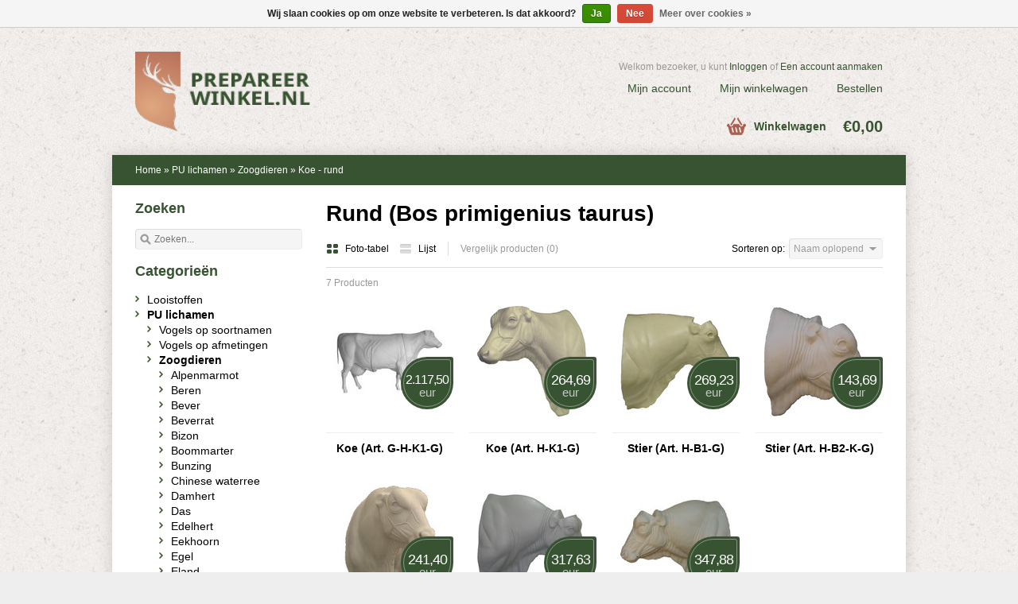

--- FILE ---
content_type: text/html;charset=utf-8
request_url: https://www.prepareerwinkel.nl/nl/pu-lichamen/zoogdieren/koe-rund/
body_size: 6339
content:
<!DOCTYPE html>
<html lang="nl">
<head>
    <meta charset="utf-8"/>
<!-- [START] 'blocks/head.rain' -->
<!--

  (c) 2008-2026 Lightspeed Netherlands B.V.
  http://www.lightspeedhq.com
  Generated: 18-01-2026 @ 11:13:08

-->
<link rel="canonical" href="https://www.prepareerwinkel.nl/nl/pu-lichamen/zoogdieren/koe-rund/"/>
<link rel="alternate" href="https://www.prepareerwinkel.nl/nl/index.rss" type="application/rss+xml" title="Nieuwe producten"/>
<link href="https://cdn.webshopapp.com/assets/cookielaw.css?2025-02-20" rel="stylesheet" type="text/css"/>
<meta name="robots" content="noodp,noydir"/>
<meta property="og:url" content="https://www.prepareerwinkel.nl/nl/pu-lichamen/zoogdieren/koe-rund/?source=facebook"/>
<meta property="og:site_name" content="Prepareerwinkel.nl"/>
<meta property="og:title" content="Rund (Bos primigenius taurus)"/>
<meta property="og:description" content="Materialen en gereedschappen voor het looien van huiden en het prepareren van dieren en jachttrofeeën"/>
<!--[if lt IE 9]>
<script src="https://cdn.webshopapp.com/assets/html5shiv.js?2025-02-20"></script>
<![endif]-->
<!-- [END] 'blocks/head.rain' -->
    <title>Rund (Bos primigenius taurus) - Prepareerwinkel.nl</title>
    <meta name="description" content="Materialen en gereedschappen voor het looien van huiden en het prepareren van dieren en jachttrofeeën" />
    <meta name="keywords" content="Rund, (Bos, primigenius, taurus), Prepareren, looien, looistoffen, huidconservering, jachttrofeeën, geweien, huiden, gereedschappen, kunstogen, vormen, literatuur, trofeeplanken, postamenten, afdekkingsplaatjes, prepareer cursus, natuurlijke woningd" />
    <meta name="viewport" content="width=1024" />
    <link rel="shortcut icon" href="https://cdn.webshopapp.com/shops/22413/themes/11386/assets/favicon.ico?20260101032146" type="image/x-icon" />
        <link rel="stylesheet" href="https://cdn.webshopapp.com/shops/22413/themes/11386/assets/stylesheet.css?20260101032146" />
    <link rel="stylesheet" href="https://cdn.webshopapp.com/shops/22413/themes/11386/assets/settings.css?20260101032146" />
    <link rel="stylesheet" href="https://cdn.webshopapp.com/assets/jquery-fancybox-2-1-4.css?2025-02-20" />
    <link rel="stylesheet" href="https://cdn.webshopapp.com/assets/jquery-fancybox-2-1-4-thumbs.css?2025-02-20" />
    <link rel="stylesheet" href="https://cdn.webshopapp.com/assets/gui.css?2025-02-20" />
    <link rel="stylesheet" href="https://cdn.webshopapp.com/shops/22413/themes/11386/assets/custom.css?20260101032146" />
    <script src="https://cdn.webshopapp.com/assets/jquery-1-9-1.js?2025-02-20"></script>
    <script src="https://cdn.webshopapp.com/assets/jquery-migrate-1-1-1.js?2025-02-20"></script>
    <script src="https://cdn.webshopapp.com/assets/jquery-ui-1-10-1.js?2025-02-20"></script>
    <script src="https://cdn.webshopapp.com/assets/jquery-fancybox-2-1-4.js?2025-02-20"></script>
    <script src="https://cdn.webshopapp.com/assets/jquery-fancybox-2-1-4-thumbs.js?2025-02-20"></script>
    <script src="https://cdn.webshopapp.com/assets/jquery-zoom-1-7-0.js?2025-02-20"></script>
    <script src="https://cdn.webshopapp.com/assets/jquery-jcarousel-0-3-0.js?2025-02-20"></script>
    <script src="https://cdn.webshopapp.com/shops/22413/themes/11386/assets/playful.js?20260101032146"></script>
    <script src="https://cdn.webshopapp.com/assets/gui.js?2025-02-20"></script>
</head>
<body>
<div id="gridsystem" class="hide"></div>
<div class="header clearfix">
        <div class="container">
            <a href="https://www.prepareerwinkel.nl/nl/" class="logo" title="Prepareerwinkel.nl">
                <img src="https://cdn.webshopapp.com/shops/22413/themes/11386/assets/logo.png?20260101032146" alt="Prepareerwinkel.nl" />
            </a>
            <div class="topnav">
               
                                <div class="tui-dropdown currency">
                    <span>€</span>
                    <ul>
                                                <li><a href="https://www.prepareerwinkel.nl/nl/session/currency/eur/" rel="nofollow" title="eur">€</a></li>
                                                <li><a href="https://www.prepareerwinkel.nl/nl/session/currency/gbp/" rel="nofollow" title="gbp">£</a></li>
                                                <li><a href="https://www.prepareerwinkel.nl/nl/session/currency/usd/" rel="nofollow" title="usd">$</a></li>
                                                <li><a href="https://www.prepareerwinkel.nl/nl/session/currency/chf/" rel="nofollow" title="chf">CHF</a></li>
                                                <li><a href="https://www.prepareerwinkel.nl/nl/session/currency/all/" rel="nofollow" title="all">ALL</a></li>
                                                <li><a href="https://www.prepareerwinkel.nl/nl/session/currency/hrk/" rel="nofollow" title="hrk">kn</a></li>
                                                <li><a href="https://www.prepareerwinkel.nl/nl/session/currency/czk/" rel="nofollow" title="czk">Kč</a></li>
                                                <li><a href="https://www.prepareerwinkel.nl/nl/session/currency/dkk/" rel="nofollow" title="dkk">kr</a></li>
                                                <li><a href="https://www.prepareerwinkel.nl/nl/session/currency/eek/" rel="nofollow" title="eek">EEK</a></li>
                                                <li><a href="https://www.prepareerwinkel.nl/nl/session/currency/gip/" rel="nofollow" title="gip">£</a></li>
                                                <li><a href="https://www.prepareerwinkel.nl/nl/session/currency/huf/" rel="nofollow" title="huf">Ft</a></li>
                                                <li><a href="https://www.prepareerwinkel.nl/nl/session/currency/isk/" rel="nofollow" title="isk">kr</a></li>
                                                <li><a href="https://www.prepareerwinkel.nl/nl/session/currency/mtl/" rel="nofollow" title="mtl">Lm</a></li>
                                                <li><a href="https://www.prepareerwinkel.nl/nl/session/currency/mdl/" rel="nofollow" title="mdl">MDL</a></li>
                                                <li><a href="https://www.prepareerwinkel.nl/nl/session/currency/nok/" rel="nofollow" title="nok">kr</a></li>
                                                <li><a href="https://www.prepareerwinkel.nl/nl/session/currency/pln/" rel="nofollow" title="pln">zł</a></li>
                                                <li><a href="https://www.prepareerwinkel.nl/nl/session/currency/sit/" rel="nofollow" title="sit">SIT</a></li>
                                                <li><a href="https://www.prepareerwinkel.nl/nl/session/currency/sek/" rel="nofollow" title="sek">kr</a></li>
                                            </ul>
                </div>
                                                <div class="tui-dropdown language tui-language tui-language-nl">
                    <span>Nederlands</span>
                    <ul>
                                                <li class="tui-language tui-language-nl"><a href="https://www.prepareerwinkel.nl/nl/" lang="nl" title="Nederlands">Nederlands</a></li>
                                                <li class="tui-language tui-language-de"><a href="https://www.prepareerwinkel.nl/de/" lang="de" title="Deutsch">Deutsch</a></li>
                                                <li class="tui-language tui-language-en"><a href="https://www.prepareerwinkel.nl/en/" lang="en" title="English">English</a></li>
                                            </ul>
                </div>
                            </div>
            <div class="shopnav">
                                <p>Welkom bezoeker, u kunt <a href="https://www.prepareerwinkel.nl/nl/account/">Inloggen</a> of <a href="https://www.prepareerwinkel.nl/nl/account/register/">Een account aanmaken</a></p>
                                <ul>
                    <li><a href="https://www.prepareerwinkel.nl/nl/account/" title="Mijn account">Mijn account</a></li>
                    <li><a href="https://www.prepareerwinkel.nl/nl/cart/" title="Mijn winkelwagen">Mijn winkelwagen</a></li>
                    <li><a href="https://www.prepareerwinkel.nl/nl/checkout/" title="Bestellen">Bestellen</a></li>
                </ul>
            </div>

            <div class="cart">
                <a href="https://www.prepareerwinkel.nl/nl/cart/" title="Mijn winkelwagen">
                    <i></i>
                    <small>Winkelwagen</small>
                    <strong>€0,00</strong>
                </a>
                            </div>
        </div>
    </div>
  
<div class="wrapper layout-fixed">
    
<div class="heading">
      <div class="box-border box-border-top"></div>
      <div class="box-border box-border-bottom"></div>
      <div class="container">
        <div class="breadcrumbs">
          <a href="https://www.prepareerwinkel.nl/nl/" title="Home">Home</a>
                    &raquo; <a href="https://www.prepareerwinkel.nl/nl/pu-lichamen/">PU lichamen</a>
                    &raquo; <a href="https://www.prepareerwinkel.nl/nl/pu-lichamen/zoogdieren/">Zoogdieren</a>
                    &raquo; <a href="https://www.prepareerwinkel.nl/nl/pu-lichamen/zoogdieren/koe-rund/">Koe - rund</a>
                  </div>
        
        
      </div>
  </div>
    <div class="template-content"><div class="template-content template-collection">
    <div class="sidebar sidebar-left clearfix">
        <div class="sidebar-main">
            <h1>Rund (Bos primigenius taurus)</h1>
                        <div class="collection-options clearfix">
                <div class="collection-options-mode">
                    <a href="https://www.prepareerwinkel.nl/nl/pu-lichamen/zoogdieren/koe-rund/" class="button-grid icon icon-16 active">
                        <span class="icon-icon icon-icon-grid"></span>
                        Foto-tabel
                    </a>
                    <a href="https://www.prepareerwinkel.nl/nl/pu-lichamen/zoogdieren/koe-rund/?mode=list" class="button-list icon icon-16">
                        <span class="icon-icon icon-icon-list"></span>
                        Lijst
                    </a>
                </div>
                <div class="collection-options-compare">
                    <a href="https://www.prepareerwinkel.nl/nl/compare/" title="Vergelijk producten">Vergelijk producten (0)</a>
                </div>
                <div class="collection-options-sort">
                    <span class="label">Sorteren op:</span>
                    <div class="tui-dropdown">
                        <span>Naam oplopend</span>
                        <ul>
                                                        <li><a href="https://www.prepareerwinkel.nl/nl/pu-lichamen/zoogdieren/koe-rund/?sort=default" title="Standaard">Standaard</a></li>
                                                        <li><a href="https://www.prepareerwinkel.nl/nl/pu-lichamen/zoogdieren/koe-rund/?sort=popular" title="Meest bekeken">Meest bekeken</a></li>
                                                        <li><a href="https://www.prepareerwinkel.nl/nl/pu-lichamen/zoogdieren/koe-rund/?sort=newest" title="Nieuwste producten">Nieuwste producten</a></li>
                                                        <li><a href="https://www.prepareerwinkel.nl/nl/pu-lichamen/zoogdieren/koe-rund/?sort=lowest" title="Laagste prijs">Laagste prijs</a></li>
                                                        <li><a href="https://www.prepareerwinkel.nl/nl/pu-lichamen/zoogdieren/koe-rund/?sort=highest" title="Hoogste prijs">Hoogste prijs</a></li>
                                                        <li><a href="https://www.prepareerwinkel.nl/nl/pu-lichamen/zoogdieren/koe-rund/" title="Naam oplopend">Naam oplopend</a></li>
                                                        <li><a href="https://www.prepareerwinkel.nl/nl/pu-lichamen/zoogdieren/koe-rund/?sort=desc" title="Naam aflopend">Naam aflopend</a></li>
                                                    </ul>
                    </div>
                </div>
                            </div>
            <div class="collection-nav clearfix">
                <div class="collection-nav-total">7 Producten</div>
            </div>
            <div id="collectionProductsContainer">
                      <div class="products products-grid clearfix">
      <div class="products-loader">Loading...</div>
                            <div class="product">
          <a href="https://www.prepareerwinkel.nl/nl/koe-art-g-h-k1-g.html" title="Koe (Art. G-H-K1-G)"><img src="https://cdn.webshopapp.com/shops/22413/files/408529335/140x140x2/koe-art-g-h-k1-g.jpg" width="140" height="140" alt="Koe (Art. G-H-K1-G)" />
                      <p class="price price-len6">
              <span class="border">
                2.117,50
                                <span class="currency">EUR</span>
              </span>
            </p>
                    </a>
                    <h3><a href="https://www.prepareerwinkel.nl/nl/koe-art-g-h-k1-g.html" title="Koe (Art. G-H-K1-G)">Koe (Art. G-H-K1-G)</a></h3>
          <div class="actions">
            <a href="https://www.prepareerwinkel.nl/nl/cart/add/270373100/" class="button-add" title="Toevoegen aan winkelwagen">
              <span class="icon icon-16">
              <span class="icon-icon icon-icon-cart"></span>
              Toevoegen aan winkelwagen
              </span>
            </a>
            <a href="https://www.prepareerwinkel.nl/nl/account/wishlistAdd/136778135/" class="button-wishlist icon icon-10" title="Aan verlanglijst toevoegen">
              <span class="icon-icon icon-icon-add"></span>
              Verlanglijst
            </a>
            <a href="https://www.prepareerwinkel.nl/nl/compare/add/270373100/" class="button-compare icon icon-10" title="Toevoegen om te vergelijken">
              <span class="icon-icon icon-icon-add"></span>
              Vergelijk
            </a>
          </div>
        </div>
                      <div class="product">
          <a href="https://www.prepareerwinkel.nl/nl/koe-art-h-k1-g.html" title="Koe (Art. H-K1-G)"><img src="https://cdn.webshopapp.com/shops/22413/files/480264383/140x140x2/koe-art-h-k1-g.jpg" width="140" height="140" alt="Koe (Art. H-K1-G)" />
                      <p class="price price-len5">
              <span class="border">
                264,69
                                <span class="currency">EUR</span>
              </span>
            </p>
                    </a>
                    <h3><a href="https://www.prepareerwinkel.nl/nl/koe-art-h-k1-g.html" title="Koe (Art. H-K1-G)">Koe (Art. H-K1-G)</a></h3>
          <div class="actions">
            <a href="https://www.prepareerwinkel.nl/nl/cart/add/270373465/" class="button-add" title="Toevoegen aan winkelwagen">
              <span class="icon icon-16">
              <span class="icon-icon icon-icon-cart"></span>
              Toevoegen aan winkelwagen
              </span>
            </a>
            <a href="https://www.prepareerwinkel.nl/nl/account/wishlistAdd/136778395/" class="button-wishlist icon icon-10" title="Aan verlanglijst toevoegen">
              <span class="icon-icon icon-icon-add"></span>
              Verlanglijst
            </a>
            <a href="https://www.prepareerwinkel.nl/nl/compare/add/270373465/" class="button-compare icon icon-10" title="Toevoegen om te vergelijken">
              <span class="icon-icon icon-icon-add"></span>
              Vergelijk
            </a>
          </div>
        </div>
                      <div class="product">
          <a href="https://www.prepareerwinkel.nl/nl/stier-art-h-b1-g.html" title="Stier (Art. H-B1-G)"><img src="https://cdn.webshopapp.com/shops/22413/files/480264472/140x140x2/stier-art-h-b1-g.jpg" width="140" height="140" alt="Stier (Art. H-B1-G)" />
                      <p class="price price-len5">
              <span class="border">
                269,23
                                <span class="currency">EUR</span>
              </span>
            </p>
                    </a>
                    <h3><a href="https://www.prepareerwinkel.nl/nl/stier-art-h-b1-g.html" title="Stier (Art. H-B1-G)">Stier (Art. H-B1-G)</a></h3>
          <div class="actions">
            <a href="https://www.prepareerwinkel.nl/nl/cart/add/270373714/" class="button-add" title="Toevoegen aan winkelwagen">
              <span class="icon icon-16">
              <span class="icon-icon icon-icon-cart"></span>
              Toevoegen aan winkelwagen
              </span>
            </a>
            <a href="https://www.prepareerwinkel.nl/nl/account/wishlistAdd/136778517/" class="button-wishlist icon icon-10" title="Aan verlanglijst toevoegen">
              <span class="icon-icon icon-icon-add"></span>
              Verlanglijst
            </a>
            <a href="https://www.prepareerwinkel.nl/nl/compare/add/270373714/" class="button-compare icon icon-10" title="Toevoegen om te vergelijken">
              <span class="icon-icon icon-icon-add"></span>
              Vergelijk
            </a>
          </div>
        </div>
                      <div class="product product-last">
          <a href="https://www.prepareerwinkel.nl/nl/stier-art-h-b2-k-g.html" title="Stier (Art. H-B2-K-G)"><img src="https://cdn.webshopapp.com/shops/22413/files/408551665/140x140x2/stier-art-h-b2-k-g.jpg" width="140" height="140" alt="Stier (Art. H-B2-K-G)" />
                      <p class="price price-len5">
              <span class="border">
                143,69
                                <span class="currency">EUR</span>
              </span>
            </p>
                    </a>
                    <h3><a href="https://www.prepareerwinkel.nl/nl/stier-art-h-b2-k-g.html" title="Stier (Art. H-B2-K-G)">Stier (Art. H-B2-K-G)</a></h3>
          <div class="actions">
            <a href="https://www.prepareerwinkel.nl/nl/cart/add/270382798/" class="button-add" title="Toevoegen aan winkelwagen">
              <span class="icon icon-16">
              <span class="icon-icon icon-icon-cart"></span>
              Toevoegen aan winkelwagen
              </span>
            </a>
            <a href="https://www.prepareerwinkel.nl/nl/account/wishlistAdd/136782270/" class="button-wishlist icon icon-10" title="Aan verlanglijst toevoegen">
              <span class="icon-icon icon-icon-add"></span>
              Verlanglijst
            </a>
            <a href="https://www.prepareerwinkel.nl/nl/compare/add/270382798/" class="button-compare icon icon-10" title="Toevoegen om te vergelijken">
              <span class="icon-icon icon-icon-add"></span>
              Vergelijk
            </a>
          </div>
        </div>
                      <div class="product">
          <a href="https://www.prepareerwinkel.nl/nl/stier-art-h-b2-x.html" title="Stier (Art. H-B2-x)"><img src="https://cdn.webshopapp.com/shops/22413/files/408551031/140x140x2/stier-art-h-b2-x.jpg" width="140" height="140" alt="Stier (Art. H-B2-x)" />
                      <p class="price price-len5">
              <span class="border">
                241,40
                                <span class="currency">EUR</span>
              </span>
            </p>
                    </a>
                    <h3><a href="https://www.prepareerwinkel.nl/nl/stier-art-h-b2-x.html" title="Stier (Art. H-B2-x)">Stier (Art. H-B2-x)</a></h3>
          <div class="actions">
            <a href="https://www.prepareerwinkel.nl/nl/cart/add/270382408/" class="button-add" title="Toevoegen aan winkelwagen">
              <span class="icon icon-16">
              <span class="icon-icon icon-icon-cart"></span>
              Toevoegen aan winkelwagen
              </span>
            </a>
            <a href="https://www.prepareerwinkel.nl/nl/account/wishlistAdd/136782077/" class="button-wishlist icon icon-10" title="Aan verlanglijst toevoegen">
              <span class="icon-icon icon-icon-add"></span>
              Verlanglijst
            </a>
            <a href="https://www.prepareerwinkel.nl/nl/compare/add/270382408/" class="button-compare icon icon-10" title="Toevoegen om te vergelijken">
              <span class="icon-icon icon-icon-add"></span>
              Vergelijk
            </a>
          </div>
        </div>
                      <div class="product">
          <a href="https://www.prepareerwinkel.nl/nl/stier-art-h-b3-g.html" title="Stier (Art. H-B3-G)"><img src="https://cdn.webshopapp.com/shops/22413/files/408551262/140x140x2/stier-art-h-b3-g.jpg" width="140" height="140" alt="Stier (Art. H-B3-G)" />
                      <p class="price price-len5">
              <span class="border">
                317,63
                                <span class="currency">EUR</span>
              </span>
            </p>
                    </a>
                    <h3><a href="https://www.prepareerwinkel.nl/nl/stier-art-h-b3-g.html" title="Stier (Art. H-B3-G)">Stier (Art. H-B3-G)</a></h3>
          <div class="actions">
            <a href="https://www.prepareerwinkel.nl/nl/cart/add/270382583/" class="button-add" title="Toevoegen aan winkelwagen">
              <span class="icon icon-16">
              <span class="icon-icon icon-icon-cart"></span>
              Toevoegen aan winkelwagen
              </span>
            </a>
            <a href="https://www.prepareerwinkel.nl/nl/account/wishlistAdd/136782157/" class="button-wishlist icon icon-10" title="Aan verlanglijst toevoegen">
              <span class="icon-icon icon-icon-add"></span>
              Verlanglijst
            </a>
            <a href="https://www.prepareerwinkel.nl/nl/compare/add/270382583/" class="button-compare icon icon-10" title="Toevoegen om te vergelijken">
              <span class="icon-icon icon-icon-add"></span>
              Vergelijk
            </a>
          </div>
        </div>
                      <div class="product">
          <a href="https://www.prepareerwinkel.nl/nl/stier-art-h-b4-g.html" title="Stier (Art. H-B4-G)"><img src="https://cdn.webshopapp.com/shops/22413/files/480264540/140x140x2/stier-art-h-b4-g.jpg" width="140" height="140" alt="Stier (Art. H-B4-G)" />
                      <p class="price price-len5">
              <span class="border">
                347,88
                                <span class="currency">EUR</span>
              </span>
            </p>
                    </a>
                    <h3><a href="https://www.prepareerwinkel.nl/nl/stier-art-h-b4-g.html" title="Stier (Art. H-B4-G)">Stier (Art. H-B4-G)</a></h3>
          <div class="actions">
            <a href="https://www.prepareerwinkel.nl/nl/cart/add/270382677/" class="button-add" title="Toevoegen aan winkelwagen">
              <span class="icon icon-16">
              <span class="icon-icon icon-icon-cart"></span>
              Toevoegen aan winkelwagen
              </span>
            </a>
            <a href="https://www.prepareerwinkel.nl/nl/account/wishlistAdd/136782210/" class="button-wishlist icon icon-10" title="Aan verlanglijst toevoegen">
              <span class="icon-icon icon-icon-add"></span>
              Verlanglijst
            </a>
            <a href="https://www.prepareerwinkel.nl/nl/compare/add/270382677/" class="button-compare icon icon-10" title="Toevoegen om te vergelijken">
              <span class="icon-icon icon-icon-add"></span>
              Vergelijk
            </a>
          </div>
        </div>
          </div>
              </div>

                                </div>
        <div class="sidebar-side">
            <div class="sidebar-box search-side">
    <div class="search tui clearfix">
      <h2>Zoeken</h2>
        <form action="https://www.prepareerwinkel.nl/nl/search/" method="get">
            <input type="text" name="q" autocomplete="off" value="" placeholder="Zoeken..." x-webkit-speech="x-webkit-speech" />
        </form>
    </div>
    <div class="autocomplete">
        <div class="arrow"></div>
        <div class="products products-livesearch"></div>
        <div class="more"><a href="#">Bekijk alle resultaten <span>(0)</span></a></div>
        <div class="notfound">Geen producten gevonden...</div>
    </div>
</div>
<form action="https://www.prepareerwinkel.nl/nl/pu-lichamen/zoogdieren/koe-rund/" method="get" id="filter_form">
    <input type="hidden" name="mode" value="grid" id="filter_form_mode" />
    <input type="hidden" name="limit" value="24" id="filter_form_limit" />
    <input type="hidden" name="sort" value="asc" id="filter_form_sort" />
    <input type="hidden" name="max" value="2500" id="filter_form_max" />
    <input type="hidden" name="min" value="0" id="filter_form_min" />
    <div class="sidebar-box">
            </div>
</form>

<script type="text/javascript">
    $(function(){
                $('#filter_form input, #filter_form select').change(function(){
                    $(this).closest('form').submit();
                });

                $("#collection-filter-price").slider({
                    range: true,
                    min: 0,
            max: 2500,
    values: [0, 2500],
    step: 1,
            slide: function( event, ui){
        $('.sidebar-filter-range .min span').html(ui.values[0]);
        $('.sidebar-filter-range .max span').html(ui.values[1]);

        $('#filter_form_min').val(ui.values[0]);
        $('#filter_form_max').val(ui.values[1]);
    },
    stop: function(event, ui){
        $('#filter_form').submit();
    }
    });
    });
</script>

<div class="sidebar-box">
    <h2>Categorieën</h2>
    <ul>
                <li><span class="arrow"></span><a href="https://www.prepareerwinkel.nl/nl/looistoffen/" title="Looistoffen">Looistoffen </a>
                    </li>
                <li><span class="arrow"></span><a href="https://www.prepareerwinkel.nl/nl/pu-lichamen/" class="active" title="PU lichamen">PU lichamen </a>
                        <ul>
                                <li><span class="arrow"></span><a href="https://www.prepareerwinkel.nl/nl/pu-lichamen/vogels-op-soortnamen/" title="Vogels op soortnamen">Vogels op soortnamen </a>
                                    </li>
                                <li><span class="arrow"></span><a href="https://www.prepareerwinkel.nl/nl/pu-lichamen/vogels-op-afmetingen/" title="Vogels op afmetingen">Vogels op afmetingen </a>
                                    </li>
                                <li><span class="arrow"></span><a href="https://www.prepareerwinkel.nl/nl/pu-lichamen/zoogdieren/" class="active" title="Zoogdieren">Zoogdieren </a>
                                        <ul>
                                                <li><span class="arrow"></span><a href="https://www.prepareerwinkel.nl/nl/pu-lichamen/zoogdieren/alpenmarmot/" title="Alpenmarmot">Alpenmarmot </a></li>
                                                <li><span class="arrow"></span><a href="https://www.prepareerwinkel.nl/nl/pu-lichamen/zoogdieren/beren/" title="Beren">Beren </a></li>
                                                <li><span class="arrow"></span><a href="https://www.prepareerwinkel.nl/nl/pu-lichamen/zoogdieren/bever/" title="Bever">Bever </a></li>
                                                <li><span class="arrow"></span><a href="https://www.prepareerwinkel.nl/nl/pu-lichamen/zoogdieren/beverrat/" title="Beverrat">Beverrat </a></li>
                                                <li><span class="arrow"></span><a href="https://www.prepareerwinkel.nl/nl/pu-lichamen/zoogdieren/bizon/" title="Bizon">Bizon </a></li>
                                                <li><span class="arrow"></span><a href="https://www.prepareerwinkel.nl/nl/pu-lichamen/zoogdieren/boommarter/" title="Boommarter">Boommarter </a></li>
                                                <li><span class="arrow"></span><a href="https://www.prepareerwinkel.nl/nl/pu-lichamen/zoogdieren/bunzing/" title="Bunzing">Bunzing </a></li>
                                                <li><span class="arrow"></span><a href="https://www.prepareerwinkel.nl/nl/pu-lichamen/zoogdieren/chinese-waterree/" title="Chinese waterree">Chinese waterree </a></li>
                                                <li><span class="arrow"></span><a href="https://www.prepareerwinkel.nl/nl/pu-lichamen/zoogdieren/damhert/" title="Damhert">Damhert </a></li>
                                                <li><span class="arrow"></span><a href="https://www.prepareerwinkel.nl/nl/pu-lichamen/zoogdieren/das/" title="Das">Das </a></li>
                                                <li><span class="arrow"></span><a href="https://www.prepareerwinkel.nl/nl/pu-lichamen/zoogdieren/edelhert/" title="Edelhert">Edelhert </a></li>
                                                <li><span class="arrow"></span><a href="https://www.prepareerwinkel.nl/nl/pu-lichamen/zoogdieren/eekhoorn/" title="Eekhoorn">Eekhoorn </a></li>
                                                <li><span class="arrow"></span><a href="https://www.prepareerwinkel.nl/nl/pu-lichamen/zoogdieren/egel/" title="Egel">Egel </a></li>
                                                <li><span class="arrow"></span><a href="https://www.prepareerwinkel.nl/nl/pu-lichamen/zoogdieren/eland/" title="Eland">Eland </a></li>
                                                <li><span class="arrow"></span><a href="https://www.prepareerwinkel.nl/nl/pu-lichamen/zoogdieren/geit/" title="Geit">Geit </a></li>
                                                <li><span class="arrow"></span><a href="https://www.prepareerwinkel.nl/nl/pu-lichamen/zoogdieren/gems/" title="Gems">Gems </a></li>
                                                <li><span class="arrow"></span><a href="https://www.prepareerwinkel.nl/nl/pu-lichamen/zoogdieren/genetkat/" title="Genetkat">Genetkat </a></li>
                                                <li><span class="arrow"></span><a href="https://www.prepareerwinkel.nl/nl/pu-lichamen/zoogdieren/goudjakhals/" title="Goudjakhals">Goudjakhals </a></li>
                                                <li><span class="arrow"></span><a href="https://www.prepareerwinkel.nl/nl/pu-lichamen/zoogdieren/haas/" title="Haas">Haas </a></li>
                                                <li><span class="arrow"></span><a href="https://www.prepareerwinkel.nl/nl/pu-lichamen/zoogdieren/hermelijn/" title="Hermelijn">Hermelijn </a></li>
                                                <li><span class="arrow"></span><a href="https://www.prepareerwinkel.nl/nl/pu-lichamen/zoogdieren/indische-antilope/" title="Indische antilope">Indische antilope </a></li>
                                                <li><span class="arrow"></span><a href="https://www.prepareerwinkel.nl/nl/pu-lichamen/zoogdieren/kangoeroe/" title="Kangoeroe">Kangoeroe </a></li>
                                                <li><span class="arrow"></span><a href="https://www.prepareerwinkel.nl/nl/pu-lichamen/zoogdieren/kat-huiskat/" title="Kat - Huiskat">Kat - Huiskat </a></li>
                                                <li><span class="arrow"></span><a href="https://www.prepareerwinkel.nl/nl/pu-lichamen/zoogdieren/koe-rund/" class="active" title="Koe - rund">Koe - rund </a></li>
                                                <li><span class="arrow"></span><a href="https://www.prepareerwinkel.nl/nl/pu-lichamen/zoogdieren/konijn/" title="Konijn">Konijn </a></li>
                                                <li><span class="arrow"></span><a href="https://www.prepareerwinkel.nl/nl/pu-lichamen/zoogdieren/lynx/" title="Lynx">Lynx </a></li>
                                                <li><span class="arrow"></span><a href="https://www.prepareerwinkel.nl/nl/pu-lichamen/zoogdieren/moeflon/" title="Moeflon">Moeflon </a></li>
                                                <li><span class="arrow"></span><a href="https://www.prepareerwinkel.nl/nl/pu-lichamen/zoogdieren/mol/" title="Mol">Mol </a></li>
                                                <li><span class="arrow"></span><a href="https://www.prepareerwinkel.nl/nl/pu-lichamen/zoogdieren/muntjak/" title="Muntjak">Muntjak </a></li>
                                                <li><span class="arrow"></span><a href="https://www.prepareerwinkel.nl/nl/pu-lichamen/zoogdieren/muskusos/" title="Muskusos">Muskusos </a></li>
                                                <li><span class="arrow"></span><a href="https://www.prepareerwinkel.nl/nl/pu-lichamen/zoogdieren/muskusrat/" title="Muskusrat">Muskusrat </a></li>
                                                <li><span class="arrow"></span><a href="https://www.prepareerwinkel.nl/nl/pu-lichamen/zoogdieren/nevelpanter/" title="Nevelpanter">Nevelpanter </a></li>
                                                <li><span class="arrow"></span><a href="https://www.prepareerwinkel.nl/nl/pu-lichamen/zoogdieren/paarden/" title="Paarden">Paarden </a></li>
                                                <li><span class="arrow"></span><a href="https://www.prepareerwinkel.nl/nl/pu-lichamen/zoogdieren/pekari/" title="Pekari">Pekari </a></li>
                                                <li><span class="arrow"></span><a href="https://www.prepareerwinkel.nl/nl/pu-lichamen/zoogdieren/poema/" title="Poema">Poema </a></li>
                                                <li><span class="arrow"></span><a href="https://www.prepareerwinkel.nl/nl/pu-lichamen/zoogdieren/ree/" title="Ree">Ree </a></li>
                                                <li><span class="arrow"></span><a href="https://www.prepareerwinkel.nl/nl/pu-lichamen/zoogdieren/rendier/" title="Rendier">Rendier </a></li>
                                                <li><span class="arrow"></span><a href="https://www.prepareerwinkel.nl/nl/pu-lichamen/zoogdieren/schapen/" title="Schapen">Schapen </a></li>
                                                <li><span class="arrow"></span><a href="https://www.prepareerwinkel.nl/nl/pu-lichamen/zoogdieren/serval/" title="Serval">Serval </a></li>
                                                <li><span class="arrow"></span><a href="https://www.prepareerwinkel.nl/nl/pu-lichamen/zoogdieren/siberisch-ree/" title="Siberisch ree">Siberisch ree </a></li>
                                                <li><span class="arrow"></span><a href="https://www.prepareerwinkel.nl/nl/pu-lichamen/zoogdieren/sikahert/" title="Sikahert">Sikahert </a></li>
                                                <li><span class="arrow"></span><a href="https://www.prepareerwinkel.nl/nl/pu-lichamen/zoogdieren/sneeuwgeit/" title="Sneeuwgeit">Sneeuwgeit </a></li>
                                                <li><span class="arrow"></span><a href="https://www.prepareerwinkel.nl/nl/pu-lichamen/zoogdieren/steenbok/" title="Steenbok">Steenbok </a></li>
                                                <li><span class="arrow"></span><a href="https://www.prepareerwinkel.nl/nl/pu-lichamen/zoogdieren/steenmarter/" title="Steenmarter">Steenmarter </a></li>
                                                <li><span class="arrow"></span><a href="https://www.prepareerwinkel.nl/nl/pu-lichamen/zoogdieren/thargeit/" title="Thargeit">Thargeit </a></li>
                                                <li><span class="arrow"></span><a href="https://www.prepareerwinkel.nl/nl/pu-lichamen/zoogdieren/tijger/" title="Tijger">Tijger </a></li>
                                                <li><span class="arrow"></span><a href="https://www.prepareerwinkel.nl/nl/pu-lichamen/zoogdieren/veelvraat/" title="Veelvraat">Veelvraat </a></li>
                                                <li><span class="arrow"></span><a href="https://www.prepareerwinkel.nl/nl/pu-lichamen/zoogdieren/visotter/" title="Visotter">Visotter </a></li>
                                                <li><span class="arrow"></span><a href="https://www.prepareerwinkel.nl/nl/pu-lichamen/zoogdieren/vos/" title="Vos">Vos </a></li>
                                                <li><span class="arrow"></span><a href="https://www.prepareerwinkel.nl/nl/pu-lichamen/zoogdieren/wallaby/" title="Wallaby">Wallaby </a></li>
                                                <li><span class="arrow"></span><a href="https://www.prepareerwinkel.nl/nl/pu-lichamen/zoogdieren/walrus/" title="Walrus">Walrus </a></li>
                                                <li><span class="arrow"></span><a href="https://www.prepareerwinkel.nl/nl/pu-lichamen/zoogdieren/wasbeer/" title="Wasbeer">Wasbeer </a></li>
                                                <li><span class="arrow"></span><a href="https://www.prepareerwinkel.nl/nl/pu-lichamen/zoogdieren/wasbeerhond/" title="Wasbeerhond">Wasbeerhond </a></li>
                                                <li><span class="arrow"></span><a href="https://www.prepareerwinkel.nl/nl/pu-lichamen/zoogdieren/wezel/" title="Wezel">Wezel </a></li>
                                                <li><span class="arrow"></span><a href="https://www.prepareerwinkel.nl/nl/pu-lichamen/zoogdieren/wild-zwijn/" title="Wild Zwijn">Wild Zwijn </a></li>
                                                <li><span class="arrow"></span><a href="https://www.prepareerwinkel.nl/nl/pu-lichamen/zoogdieren/wilde-kat/" title="Wilde kat">Wilde kat </a></li>
                                                <li><span class="arrow"></span><a href="https://www.prepareerwinkel.nl/nl/pu-lichamen/zoogdieren/wisent/" title="Wisent">Wisent </a></li>
                                                <li><span class="arrow"></span><a href="https://www.prepareerwinkel.nl/nl/pu-lichamen/zoogdieren/witstaarthert/" title="Witstaarthert">Witstaarthert </a></li>
                                                <li><span class="arrow"></span><a href="https://www.prepareerwinkel.nl/nl/pu-lichamen/zoogdieren/wolf/" title="Wolf">Wolf </a></li>
                                                <li><span class="arrow"></span><a href="https://www.prepareerwinkel.nl/nl/pu-lichamen/zoogdieren/zeehonden/" title="Zeehonden">Zeehonden </a></li>
                                            </ul>
                                    </li>
                                <li><span class="arrow"></span><a href="https://www.prepareerwinkel.nl/nl/pu-lichamen/zoogdieren-afrika/" title="Zoogdieren Afrika">Zoogdieren Afrika </a>
                                    </li>
                                <li><span class="arrow"></span><a href="https://www.prepareerwinkel.nl/nl/pu-lichamen/reptielen/" title="Reptielen">Reptielen </a>
                                    </li>
                            </ul>
                    </li>
                <li><span class="arrow"></span><a href="https://www.prepareerwinkel.nl/nl/gebitten-en-tongen/" title="Gebitten en tongen">Gebitten en tongen </a>
                    </li>
                <li><span class="arrow"></span><a href="https://www.prepareerwinkel.nl/nl/neuzen/" title="Neuzen">Neuzen </a>
                    </li>
                <li><span class="arrow"></span><a href="https://www.prepareerwinkel.nl/nl/oren/" title="Oren">Oren </a>
                    </li>
                <li><span class="arrow"></span><a href="https://www.prepareerwinkel.nl/nl/ogen/" title="Ogen">Ogen </a>
                    </li>
                <li><span class="arrow"></span><a href="https://www.prepareerwinkel.nl/nl/staarten/" title="Staarten">Staarten </a>
                    </li>
                <li><span class="arrow"></span><a href="https://www.prepareerwinkel.nl/nl/materialen/" title="Materialen">Materialen </a>
                    </li>
                <li><span class="arrow"></span><a href="https://www.prepareerwinkel.nl/nl/gereedschappen/" title="Gereedschappen">Gereedschappen </a>
                    </li>
                <li><span class="arrow"></span><a href="https://www.prepareerwinkel.nl/nl/machines/" title="Machines">Machines </a>
                    </li>
                <li><span class="arrow"></span><a href="https://www.prepareerwinkel.nl/nl/veiligheid/" title="Veiligheid">Veiligheid </a>
                    </li>
                <li><span class="arrow"></span><a href="https://www.prepareerwinkel.nl/nl/dieren-registratie/" title="Dieren registratie">Dieren registratie </a>
                    </li>
                <li><span class="arrow"></span><a href="https://www.prepareerwinkel.nl/nl/postamenten/" title="Postamenten">Postamenten </a>
                    </li>
                <li><span class="arrow"></span><a href="https://www.prepareerwinkel.nl/nl/trofeeplanken/" title="Trofeeplanken">Trofeeplanken </a>
                    </li>
                <li><span class="arrow"></span><a href="https://www.prepareerwinkel.nl/nl/trofeebewerking/" title="Trofeebewerking">Trofeebewerking </a>
                    </li>
                <li><span class="arrow"></span><a href="https://www.prepareerwinkel.nl/nl/skeletteren/" title="Skeletteren">Skeletteren </a>
                    </li>
                <li><span class="arrow"></span><a href="https://www.prepareerwinkel.nl/nl/entomologie/" title="Entomologie">Entomologie </a>
                    </li>
                <li><span class="arrow"></span><a href="https://www.prepareerwinkel.nl/nl/literatuur/" title="Literatuur">Literatuur </a>
                    </li>
            </ul>
</div>
<div class="sidebar-box">
    <h2>Recent bekeken <a href="https://www.prepareerwinkel.nl/nl/recent/clear/" title="Wissen">Wissen</a></h2>
          <div class="products products-sidebar">
      <div class="products-loader">Loading...</div>
                </div>
  </div>
        </div>
    </div>
</div>
</div>

    
    
<div class="footer">
    <div class="footer-nav grid  clearfix">
        <div class="grid-4">
            <h4>Informatie</h4>
            <ul>
                                                <li><a href="https://www.prepareerwinkel.nl/nl/service/about/" title="Over ons">Over ons</a></li>
                                                                                                                                                                <li><a href="https://www.prepareerwinkel.nl/nl/service/payment-methods/" title="Betaalmethoden">Betaalmethoden</a></li>
                                                                <li><a href="https://www.prepareerwinkel.nl/nl/service/shipping-returns/" title="Verzenden &amp; retourneren">Verzenden &amp; retourneren</a></li>
                                                                                                <li><a href="https://www.prepareerwinkel.nl/nl/service/afhalen/" title="Afhalen van uw bestelling">Afhalen van uw bestelling</a></li>
                                            </ul>
        </div>
        <div class="grid-4">
                        <h4>Meer</h4>
            <ul>
                <li><a href="https://www.prepareerwinkel.nl/nl/collection/" title="Alle producten">Alle producten</a></li>
                <li><a href="https://www.prepareerwinkel.nl/nl/collection/?sort=newest" title="Nieuwste producten">Nieuwste producten</a></li>
                <li><a href="https://www.prepareerwinkel.nl/nl/collection/offers/" title="Aanbiedingen">Aanbiedingen</a></li>
                                <li><a href="https://www.prepareerwinkel.nl/nl/brands/" title="Merken">Merken</a></li>
                                                <li><a href="https://www.prepareerwinkel.nl/nl/tags/" title="Tags">Tags</a></li>
                            </ul>
                                </div>
        <div class="grid-4">
            <h4>Mijn account</h4>
            <ul>
                <li><a href="https://www.prepareerwinkel.nl/nl/account/information/" title="Account informatie">Account informatie</a></li>
                <li><a href="https://www.prepareerwinkel.nl/nl/account/orders/" title="Mijn bestellingen">Mijn bestellingen</a></li>
                <li><a href="https://www.prepareerwinkel.nl/nl/account/tickets/" title="Mijn tickets">Mijn tickets</a></li>
                <li><a href="https://www.prepareerwinkel.nl/nl/account/wishlist/" title="Mijn verlanglijst">Mijn verlanglijst</a></li>
                <li><a href="https://www.prepareerwinkel.nl/nl/account/newsletters/" title="Nieuwsbrieven">Nieuwsbrieven</a></li>
                            </ul>
        </div>
        <div class="grid-4 grid-4-last">
            <h4>Klantenservice</h4>
            <ul>
                                                                                <li><a href="https://www.prepareerwinkel.nl/nl/service/general-terms-conditions/" title="Algemene voorwaarden"}>Algemene voorwaarden</a></li>
                                                                <li><a href="https://www.prepareerwinkel.nl/nl/service/disclaimer/" title="Disclaimer"}>Disclaimer</a></li>
                                                                <li><a href="https://www.prepareerwinkel.nl/nl/service/privacy-policy/" title="Privacy policy"}>Privacy policy</a></li>
                                                                                                                                <li><a href="https://www.prepareerwinkel.nl/nl/service/" title="Klantenservice"}>Klantenservice</a></li>
                                                                            </ul>
        </div>
    </div>
    <div class="footer-hallmarks clearfix">
        <table>
            <tr>
                            </tr>
        </table>
    </div>
        <div class="footer-payment">
        <a href="https://www.prepareerwinkel.nl/nl/service/payment-methods/" title="Betaalmethoden">
                        <img src="https://cdn.webshopapp.com/assets/icon-payment-pin.png?2025-02-20" alt="Pin" />
                        <img src="https://cdn.webshopapp.com/assets/icon-payment-cash.png?2025-02-20" alt="Cash" />
                        <img src="https://cdn.webshopapp.com/assets/icon-payment-ideal.png?2025-02-20" alt="iDEAL" />
                        <img src="https://cdn.webshopapp.com/assets/icon-payment-paypal.png?2025-02-20" alt="PayPal" />
                        <img src="https://cdn.webshopapp.com/assets/icon-payment-mistercash.png?2025-02-20" alt="Bancontact" />
                        <img src="https://cdn.webshopapp.com/assets/icon-payment-banktransfer.png?2025-02-20" alt="Bank transfer" />
                        <img src="https://cdn.webshopapp.com/assets/icon-payment-visa.png?2025-02-20" alt="Visa" />
                        <img src="https://cdn.webshopapp.com/assets/icon-payment-mastercard.png?2025-02-20" alt="MasterCard" />
                    </a>
    </div>
    <div class="footer-copyright">
        &copy; Copyright 2026 Prepareerwinkel.nl<br />
            </div>
</div>
</div>

<script type="text/javascript">
    var searchUrl = 'https://www.prepareerwinkel.nl/nl/search/';
</script>

<!-- [START] 'blocks/body.rain' -->
<script>
(function () {
  var s = document.createElement('script');
  s.type = 'text/javascript';
  s.async = true;
  s.src = 'https://www.prepareerwinkel.nl/nl/services/stats/pageview.js';
  ( document.getElementsByTagName('head')[0] || document.getElementsByTagName('body')[0] ).appendChild(s);
})();
</script>
  
<!-- Global site tag (gtag.js) - Google Analytics -->
<script async src="https://www.googletagmanager.com/gtag/js?id=G-ZNJRK39T78"></script>
<script>
    window.dataLayer = window.dataLayer || [];
    function gtag(){dataLayer.push(arguments);}

        gtag('consent', 'default', {"ad_storage":"denied","ad_user_data":"denied","ad_personalization":"denied","analytics_storage":"denied","region":["AT","BE","BG","CH","GB","HR","CY","CZ","DK","EE","FI","FR","DE","EL","HU","IE","IT","LV","LT","LU","MT","NL","PL","PT","RO","SK","SI","ES","SE","IS","LI","NO","CA-QC"]});
    
    gtag('js', new Date());
    gtag('config', 'G-ZNJRK39T78', {
        'currency': 'EUR',
                'country': 'NL'
    });

        gtag('event', 'view_item_list', {"items":[{"item_id":"G-H-K1-G","item_name":"Koe (Art. G-H-K1-G)","currency":"EUR","item_brand":"Hauser","item_variant":"Default","price":2117.5,"quantity":1,"item_category":"PU lichamen","item_category2":"Koe - rund"},{"item_id":"H-K1-G","item_name":"Koe (Art. H-K1-G)","currency":"EUR","item_brand":"Hauser","item_variant":"Default","price":264.69,"quantity":1,"item_category":"PU lichamen","item_category2":"Koe - rund"},{"item_id":"H-B1-G","item_name":"Stier (Art. H-B1-G)","currency":"EUR","item_brand":"Hauser","item_variant":"Default","price":269.23,"quantity":1,"item_category":"PU lichamen","item_category2":"Koe - rund"},{"item_id":"H-B2-K-G","item_name":"Stier (Art. H-B2-K-G)","currency":"EUR","item_brand":"Hauser","item_variant":"Rechtuit kijkend","price":143.69,"quantity":1,"item_category":"PU lichamen","item_category2":"Koe - rund"},{"item_id":"H-B2-G","item_name":"Stier (Art. H-B2-x)","currency":"EUR","item_brand":"Hauser","item_variant":"Rechtuit kijkend","price":241.4,"quantity":1,"item_category":"PU lichamen","item_category2":"Koe - rund"},{"item_id":"H-B3-G","item_name":"Stier (Art. H-B3-G)","currency":"EUR","item_brand":"Hauser","item_variant":"Rechtuit kijkend","price":317.63,"quantity":1,"item_category":"PU lichamen","item_category2":"Koe - rund"},{"item_id":"H-B4-G","item_name":"Stier (Art. H-B4-G)","currency":"EUR","item_brand":"Hauser","item_variant":"Rechtuit kijkend","price":347.88,"quantity":1,"item_category":"PU lichamen","item_category2":"Koe - rund"}]});
    </script>
<script>
(function () {
  var s = document.createElement('script');
  s.type = 'text/javascript';
  s.async = true;
  s.src = 'https://vies.cmdcbv.app/public/vies-1043.js?v=4';
  ( document.getElementsByTagName('head')[0] || document.getElementsByTagName('body')[0] ).appendChild(s);
})();
</script>
  <div class="wsa-cookielaw">
            Wij slaan cookies op om onze website te verbeteren. Is dat akkoord?
      <a href="https://www.prepareerwinkel.nl/nl/cookielaw/optIn/" class="wsa-cookielaw-button wsa-cookielaw-button-green" rel="nofollow" title="Ja">Ja</a>
      <a href="https://www.prepareerwinkel.nl/nl/cookielaw/optOut/" class="wsa-cookielaw-button wsa-cookielaw-button-red" rel="nofollow" title="Nee">Nee</a>
      <a href="https://www.prepareerwinkel.nl/nl/service/privacy-policy/" class="wsa-cookielaw-link" rel="nofollow" title="Meer over cookies">Meer over cookies &raquo;</a>
      </div>
<!-- [END] 'blocks/body.rain' -->
</body>
</html>

--- FILE ---
content_type: text/javascript;charset=utf-8
request_url: https://www.prepareerwinkel.nl/nl/services/stats/pageview.js
body_size: -411
content:
// SEOshop 18-01-2026 11:13:09